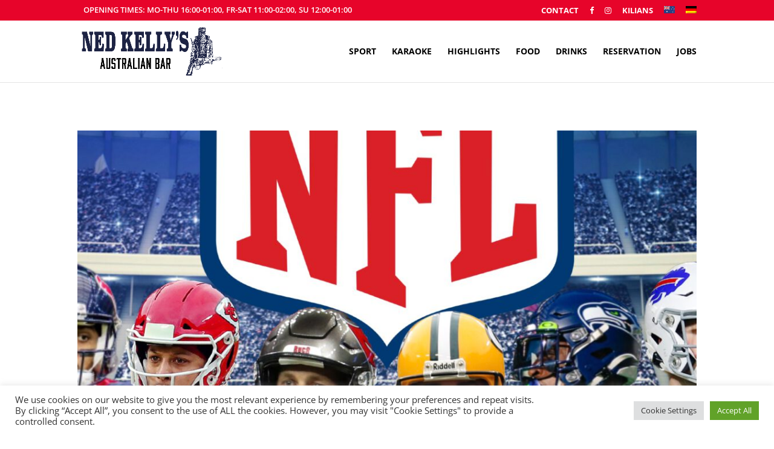

--- FILE ---
content_type: text/css
request_url: https://nedkellysbar.de/wp-content/et-cache/267/et-core-unified-cpt-deferred-267.min.css?ver=1768920045
body_size: 205
content:
@font-face{font-family:"O2";font-display:swap;src:url("https://nedkellysbar.de/wp-content/uploads/et-fonts/Oswald-VariableFont_wght.ttf") format("truetype")}.et-db #et-boc .et-l .et_pb_section_0_tb_footer.et_pb_section{background-color:#001f7e!important}.et-db #et-boc .et-l .et_pb_image_0_tb_footer{width:100%;text-align:center}.et-db #et-boc .et-l .et_pb_text_0_tb_footer.et_pb_text,.et-db #et-boc .et-l .et_pb_text_0_tb_footer.et_pb_text a{color:#FFFFFF!important}.et-db #et-boc .et-l .et_pb_text_0_tb_footer{font-family:'O2',Helvetica,Arial,Lucida,sans-serif;font-weight:700;text-transform:uppercase}.et-db #et-boc .et-l .et_pb_image_1_tb_footer{width:100%;text-align:left;margin-left:0}@media only screen and (max-width:980px){.et-db #et-boc .et-l .et_pb_image_0_tb_footer .et_pb_image_wrap img,.et-db #et-boc .et-l .et_pb_image_1_tb_footer .et_pb_image_wrap img{width:auto}}@media only screen and (max-width:767px){.et-db #et-boc .et-l .et_pb_image_0_tb_footer .et_pb_image_wrap img,.et-db #et-boc .et-l .et_pb_image_1_tb_footer .et_pb_image_wrap img{width:auto}}